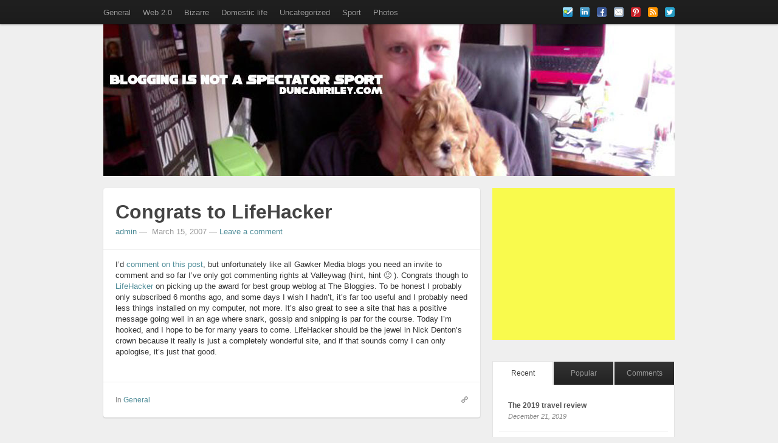

--- FILE ---
content_type: text/html; charset=UTF-8
request_url: https://duncanriley.com/congrats-to-lifehacker/
body_size: 11552
content:
<!DOCTYPE html>
<!--[if IE 8 ]><html id="ie8" lang="en-US"><![endif]-->
<!--[if (gt IE 9)|!(IE)]><!--><html lang="en-US"><!--<![endif]-->
	<head>	
		<meta charset="UTF-8">
		<meta name="viewport" content="width=device-width">
		
		<link rel="profile" href="https://gmpg.org/xfn/11" />
		<link rel="pingback" href="https://duncanriley.com/xmlrpc.php" />
		<title>Congrats to LifeHacker | duncanriley.com</title>
							<link rel="shortcut icon" href="https://duncanriley.com/wp-content/uploads/2013/01/drico.png" />
			<link rel="apple-touch-icon-precomposed" sizes="114x114" href="https://duncanriley.com/wp-content/uploads/2013/01/drico.png" />
																	<script type="text/javascript">
					var _gaq = _gaq || [];
					_gaq.push(['_setAccount', 'UA-37411148-1']);
					_gaq.push(['_trackPageview']);
		
					(function() {
						var ga = document.createElement('script'); ga.type = 'text/javascript'; ga.async = true;
						ga.src = ('https:' == document.location.protocol ? 'https://ssl' : 'http://www') + '.google-analytics.com/ga.js';
						var s = document.getElementsByTagName('script')[0]; s.parentNode.insertBefore(ga, s);
					})();
				</script>
									<meta name='robots' content='max-image-preview:large' />
	<style>img:is([sizes="auto" i], [sizes^="auto," i]) { contain-intrinsic-size: 3000px 1500px }</style>
	<link rel="alternate" type="application/rss+xml" title="duncanriley.com &raquo; Feed" href="https://duncanriley.com/feed/" />
<link rel="alternate" type="application/rss+xml" title="duncanriley.com &raquo; Comments Feed" href="https://duncanriley.com/comments/feed/" />
<link rel="alternate" type="application/rss+xml" title="duncanriley.com &raquo; Congrats to LifeHacker Comments Feed" href="https://duncanriley.com/congrats-to-lifehacker/feed/" />
<script type="text/javascript">
/* <![CDATA[ */
window._wpemojiSettings = {"baseUrl":"https:\/\/s.w.org\/images\/core\/emoji\/16.0.1\/72x72\/","ext":".png","svgUrl":"https:\/\/s.w.org\/images\/core\/emoji\/16.0.1\/svg\/","svgExt":".svg","source":{"concatemoji":"https:\/\/duncanriley.com\/wp-includes\/js\/wp-emoji-release.min.js?ver=6.8.3"}};
/*! This file is auto-generated */
!function(s,n){var o,i,e;function c(e){try{var t={supportTests:e,timestamp:(new Date).valueOf()};sessionStorage.setItem(o,JSON.stringify(t))}catch(e){}}function p(e,t,n){e.clearRect(0,0,e.canvas.width,e.canvas.height),e.fillText(t,0,0);var t=new Uint32Array(e.getImageData(0,0,e.canvas.width,e.canvas.height).data),a=(e.clearRect(0,0,e.canvas.width,e.canvas.height),e.fillText(n,0,0),new Uint32Array(e.getImageData(0,0,e.canvas.width,e.canvas.height).data));return t.every(function(e,t){return e===a[t]})}function u(e,t){e.clearRect(0,0,e.canvas.width,e.canvas.height),e.fillText(t,0,0);for(var n=e.getImageData(16,16,1,1),a=0;a<n.data.length;a++)if(0!==n.data[a])return!1;return!0}function f(e,t,n,a){switch(t){case"flag":return n(e,"\ud83c\udff3\ufe0f\u200d\u26a7\ufe0f","\ud83c\udff3\ufe0f\u200b\u26a7\ufe0f")?!1:!n(e,"\ud83c\udde8\ud83c\uddf6","\ud83c\udde8\u200b\ud83c\uddf6")&&!n(e,"\ud83c\udff4\udb40\udc67\udb40\udc62\udb40\udc65\udb40\udc6e\udb40\udc67\udb40\udc7f","\ud83c\udff4\u200b\udb40\udc67\u200b\udb40\udc62\u200b\udb40\udc65\u200b\udb40\udc6e\u200b\udb40\udc67\u200b\udb40\udc7f");case"emoji":return!a(e,"\ud83e\udedf")}return!1}function g(e,t,n,a){var r="undefined"!=typeof WorkerGlobalScope&&self instanceof WorkerGlobalScope?new OffscreenCanvas(300,150):s.createElement("canvas"),o=r.getContext("2d",{willReadFrequently:!0}),i=(o.textBaseline="top",o.font="600 32px Arial",{});return e.forEach(function(e){i[e]=t(o,e,n,a)}),i}function t(e){var t=s.createElement("script");t.src=e,t.defer=!0,s.head.appendChild(t)}"undefined"!=typeof Promise&&(o="wpEmojiSettingsSupports",i=["flag","emoji"],n.supports={everything:!0,everythingExceptFlag:!0},e=new Promise(function(e){s.addEventListener("DOMContentLoaded",e,{once:!0})}),new Promise(function(t){var n=function(){try{var e=JSON.parse(sessionStorage.getItem(o));if("object"==typeof e&&"number"==typeof e.timestamp&&(new Date).valueOf()<e.timestamp+604800&&"object"==typeof e.supportTests)return e.supportTests}catch(e){}return null}();if(!n){if("undefined"!=typeof Worker&&"undefined"!=typeof OffscreenCanvas&&"undefined"!=typeof URL&&URL.createObjectURL&&"undefined"!=typeof Blob)try{var e="postMessage("+g.toString()+"("+[JSON.stringify(i),f.toString(),p.toString(),u.toString()].join(",")+"));",a=new Blob([e],{type:"text/javascript"}),r=new Worker(URL.createObjectURL(a),{name:"wpTestEmojiSupports"});return void(r.onmessage=function(e){c(n=e.data),r.terminate(),t(n)})}catch(e){}c(n=g(i,f,p,u))}t(n)}).then(function(e){for(var t in e)n.supports[t]=e[t],n.supports.everything=n.supports.everything&&n.supports[t],"flag"!==t&&(n.supports.everythingExceptFlag=n.supports.everythingExceptFlag&&n.supports[t]);n.supports.everythingExceptFlag=n.supports.everythingExceptFlag&&!n.supports.flag,n.DOMReady=!1,n.readyCallback=function(){n.DOMReady=!0}}).then(function(){return e}).then(function(){var e;n.supports.everything||(n.readyCallback(),(e=n.source||{}).concatemoji?t(e.concatemoji):e.wpemoji&&e.twemoji&&(t(e.twemoji),t(e.wpemoji)))}))}((window,document),window._wpemojiSettings);
/* ]]> */
</script>
<style id='wp-emoji-styles-inline-css' type='text/css'>

	img.wp-smiley, img.emoji {
		display: inline !important;
		border: none !important;
		box-shadow: none !important;
		height: 1em !important;
		width: 1em !important;
		margin: 0 0.07em !important;
		vertical-align: -0.1em !important;
		background: none !important;
		padding: 0 !important;
	}
</style>
<link rel='stylesheet' id='wp-block-library-css' href='https://duncanriley.com/wp-includes/css/dist/block-library/style.min.css?ver=6.8.3' type='text/css' media='all' />
<style id='classic-theme-styles-inline-css' type='text/css'>
/*! This file is auto-generated */
.wp-block-button__link{color:#fff;background-color:#32373c;border-radius:9999px;box-shadow:none;text-decoration:none;padding:calc(.667em + 2px) calc(1.333em + 2px);font-size:1.125em}.wp-block-file__button{background:#32373c;color:#fff;text-decoration:none}
</style>
<style id='global-styles-inline-css' type='text/css'>
:root{--wp--preset--aspect-ratio--square: 1;--wp--preset--aspect-ratio--4-3: 4/3;--wp--preset--aspect-ratio--3-4: 3/4;--wp--preset--aspect-ratio--3-2: 3/2;--wp--preset--aspect-ratio--2-3: 2/3;--wp--preset--aspect-ratio--16-9: 16/9;--wp--preset--aspect-ratio--9-16: 9/16;--wp--preset--color--black: #000000;--wp--preset--color--cyan-bluish-gray: #abb8c3;--wp--preset--color--white: #ffffff;--wp--preset--color--pale-pink: #f78da7;--wp--preset--color--vivid-red: #cf2e2e;--wp--preset--color--luminous-vivid-orange: #ff6900;--wp--preset--color--luminous-vivid-amber: #fcb900;--wp--preset--color--light-green-cyan: #7bdcb5;--wp--preset--color--vivid-green-cyan: #00d084;--wp--preset--color--pale-cyan-blue: #8ed1fc;--wp--preset--color--vivid-cyan-blue: #0693e3;--wp--preset--color--vivid-purple: #9b51e0;--wp--preset--gradient--vivid-cyan-blue-to-vivid-purple: linear-gradient(135deg,rgba(6,147,227,1) 0%,rgb(155,81,224) 100%);--wp--preset--gradient--light-green-cyan-to-vivid-green-cyan: linear-gradient(135deg,rgb(122,220,180) 0%,rgb(0,208,130) 100%);--wp--preset--gradient--luminous-vivid-amber-to-luminous-vivid-orange: linear-gradient(135deg,rgba(252,185,0,1) 0%,rgba(255,105,0,1) 100%);--wp--preset--gradient--luminous-vivid-orange-to-vivid-red: linear-gradient(135deg,rgba(255,105,0,1) 0%,rgb(207,46,46) 100%);--wp--preset--gradient--very-light-gray-to-cyan-bluish-gray: linear-gradient(135deg,rgb(238,238,238) 0%,rgb(169,184,195) 100%);--wp--preset--gradient--cool-to-warm-spectrum: linear-gradient(135deg,rgb(74,234,220) 0%,rgb(151,120,209) 20%,rgb(207,42,186) 40%,rgb(238,44,130) 60%,rgb(251,105,98) 80%,rgb(254,248,76) 100%);--wp--preset--gradient--blush-light-purple: linear-gradient(135deg,rgb(255,206,236) 0%,rgb(152,150,240) 100%);--wp--preset--gradient--blush-bordeaux: linear-gradient(135deg,rgb(254,205,165) 0%,rgb(254,45,45) 50%,rgb(107,0,62) 100%);--wp--preset--gradient--luminous-dusk: linear-gradient(135deg,rgb(255,203,112) 0%,rgb(199,81,192) 50%,rgb(65,88,208) 100%);--wp--preset--gradient--pale-ocean: linear-gradient(135deg,rgb(255,245,203) 0%,rgb(182,227,212) 50%,rgb(51,167,181) 100%);--wp--preset--gradient--electric-grass: linear-gradient(135deg,rgb(202,248,128) 0%,rgb(113,206,126) 100%);--wp--preset--gradient--midnight: linear-gradient(135deg,rgb(2,3,129) 0%,rgb(40,116,252) 100%);--wp--preset--font-size--small: 13px;--wp--preset--font-size--medium: 20px;--wp--preset--font-size--large: 36px;--wp--preset--font-size--x-large: 42px;--wp--preset--spacing--20: 0.44rem;--wp--preset--spacing--30: 0.67rem;--wp--preset--spacing--40: 1rem;--wp--preset--spacing--50: 1.5rem;--wp--preset--spacing--60: 2.25rem;--wp--preset--spacing--70: 3.38rem;--wp--preset--spacing--80: 5.06rem;--wp--preset--shadow--natural: 6px 6px 9px rgba(0, 0, 0, 0.2);--wp--preset--shadow--deep: 12px 12px 50px rgba(0, 0, 0, 0.4);--wp--preset--shadow--sharp: 6px 6px 0px rgba(0, 0, 0, 0.2);--wp--preset--shadow--outlined: 6px 6px 0px -3px rgba(255, 255, 255, 1), 6px 6px rgba(0, 0, 0, 1);--wp--preset--shadow--crisp: 6px 6px 0px rgba(0, 0, 0, 1);}:where(.is-layout-flex){gap: 0.5em;}:where(.is-layout-grid){gap: 0.5em;}body .is-layout-flex{display: flex;}.is-layout-flex{flex-wrap: wrap;align-items: center;}.is-layout-flex > :is(*, div){margin: 0;}body .is-layout-grid{display: grid;}.is-layout-grid > :is(*, div){margin: 0;}:where(.wp-block-columns.is-layout-flex){gap: 2em;}:where(.wp-block-columns.is-layout-grid){gap: 2em;}:where(.wp-block-post-template.is-layout-flex){gap: 1.25em;}:where(.wp-block-post-template.is-layout-grid){gap: 1.25em;}.has-black-color{color: var(--wp--preset--color--black) !important;}.has-cyan-bluish-gray-color{color: var(--wp--preset--color--cyan-bluish-gray) !important;}.has-white-color{color: var(--wp--preset--color--white) !important;}.has-pale-pink-color{color: var(--wp--preset--color--pale-pink) !important;}.has-vivid-red-color{color: var(--wp--preset--color--vivid-red) !important;}.has-luminous-vivid-orange-color{color: var(--wp--preset--color--luminous-vivid-orange) !important;}.has-luminous-vivid-amber-color{color: var(--wp--preset--color--luminous-vivid-amber) !important;}.has-light-green-cyan-color{color: var(--wp--preset--color--light-green-cyan) !important;}.has-vivid-green-cyan-color{color: var(--wp--preset--color--vivid-green-cyan) !important;}.has-pale-cyan-blue-color{color: var(--wp--preset--color--pale-cyan-blue) !important;}.has-vivid-cyan-blue-color{color: var(--wp--preset--color--vivid-cyan-blue) !important;}.has-vivid-purple-color{color: var(--wp--preset--color--vivid-purple) !important;}.has-black-background-color{background-color: var(--wp--preset--color--black) !important;}.has-cyan-bluish-gray-background-color{background-color: var(--wp--preset--color--cyan-bluish-gray) !important;}.has-white-background-color{background-color: var(--wp--preset--color--white) !important;}.has-pale-pink-background-color{background-color: var(--wp--preset--color--pale-pink) !important;}.has-vivid-red-background-color{background-color: var(--wp--preset--color--vivid-red) !important;}.has-luminous-vivid-orange-background-color{background-color: var(--wp--preset--color--luminous-vivid-orange) !important;}.has-luminous-vivid-amber-background-color{background-color: var(--wp--preset--color--luminous-vivid-amber) !important;}.has-light-green-cyan-background-color{background-color: var(--wp--preset--color--light-green-cyan) !important;}.has-vivid-green-cyan-background-color{background-color: var(--wp--preset--color--vivid-green-cyan) !important;}.has-pale-cyan-blue-background-color{background-color: var(--wp--preset--color--pale-cyan-blue) !important;}.has-vivid-cyan-blue-background-color{background-color: var(--wp--preset--color--vivid-cyan-blue) !important;}.has-vivid-purple-background-color{background-color: var(--wp--preset--color--vivid-purple) !important;}.has-black-border-color{border-color: var(--wp--preset--color--black) !important;}.has-cyan-bluish-gray-border-color{border-color: var(--wp--preset--color--cyan-bluish-gray) !important;}.has-white-border-color{border-color: var(--wp--preset--color--white) !important;}.has-pale-pink-border-color{border-color: var(--wp--preset--color--pale-pink) !important;}.has-vivid-red-border-color{border-color: var(--wp--preset--color--vivid-red) !important;}.has-luminous-vivid-orange-border-color{border-color: var(--wp--preset--color--luminous-vivid-orange) !important;}.has-luminous-vivid-amber-border-color{border-color: var(--wp--preset--color--luminous-vivid-amber) !important;}.has-light-green-cyan-border-color{border-color: var(--wp--preset--color--light-green-cyan) !important;}.has-vivid-green-cyan-border-color{border-color: var(--wp--preset--color--vivid-green-cyan) !important;}.has-pale-cyan-blue-border-color{border-color: var(--wp--preset--color--pale-cyan-blue) !important;}.has-vivid-cyan-blue-border-color{border-color: var(--wp--preset--color--vivid-cyan-blue) !important;}.has-vivid-purple-border-color{border-color: var(--wp--preset--color--vivid-purple) !important;}.has-vivid-cyan-blue-to-vivid-purple-gradient-background{background: var(--wp--preset--gradient--vivid-cyan-blue-to-vivid-purple) !important;}.has-light-green-cyan-to-vivid-green-cyan-gradient-background{background: var(--wp--preset--gradient--light-green-cyan-to-vivid-green-cyan) !important;}.has-luminous-vivid-amber-to-luminous-vivid-orange-gradient-background{background: var(--wp--preset--gradient--luminous-vivid-amber-to-luminous-vivid-orange) !important;}.has-luminous-vivid-orange-to-vivid-red-gradient-background{background: var(--wp--preset--gradient--luminous-vivid-orange-to-vivid-red) !important;}.has-very-light-gray-to-cyan-bluish-gray-gradient-background{background: var(--wp--preset--gradient--very-light-gray-to-cyan-bluish-gray) !important;}.has-cool-to-warm-spectrum-gradient-background{background: var(--wp--preset--gradient--cool-to-warm-spectrum) !important;}.has-blush-light-purple-gradient-background{background: var(--wp--preset--gradient--blush-light-purple) !important;}.has-blush-bordeaux-gradient-background{background: var(--wp--preset--gradient--blush-bordeaux) !important;}.has-luminous-dusk-gradient-background{background: var(--wp--preset--gradient--luminous-dusk) !important;}.has-pale-ocean-gradient-background{background: var(--wp--preset--gradient--pale-ocean) !important;}.has-electric-grass-gradient-background{background: var(--wp--preset--gradient--electric-grass) !important;}.has-midnight-gradient-background{background: var(--wp--preset--gradient--midnight) !important;}.has-small-font-size{font-size: var(--wp--preset--font-size--small) !important;}.has-medium-font-size{font-size: var(--wp--preset--font-size--medium) !important;}.has-large-font-size{font-size: var(--wp--preset--font-size--large) !important;}.has-x-large-font-size{font-size: var(--wp--preset--font-size--x-large) !important;}
:where(.wp-block-post-template.is-layout-flex){gap: 1.25em;}:where(.wp-block-post-template.is-layout-grid){gap: 1.25em;}
:where(.wp-block-columns.is-layout-flex){gap: 2em;}:where(.wp-block-columns.is-layout-grid){gap: 2em;}
:root :where(.wp-block-pullquote){font-size: 1.5em;line-height: 1.6;}
</style>
<link rel='stylesheet' id='standard-activity-tabs-css' href='https://duncanriley.com/wp-content/themes/standard/lib/activity/css/widget.css?ver=6.8.3' type='text/css' media='all' />
<link rel='stylesheet' id='gcse-widget-css' href='https://duncanriley.com/wp-content/themes/standard/lib/google-custom-search/css/widget.css?ver=6.8.3' type='text/css' media='all' />
<link rel='stylesheet' id='standard-ad-300x250-widget-css' href='https://duncanriley.com/wp-content/themes/standard/lib/standard-ad-300x250/css/widget.css?ver=6.8.3' type='text/css' media='all' />
<link rel='stylesheet' id='standard-ad-125x125-widget-css' href='https://duncanriley.com/wp-content/themes/standard/lib/standard-ad-125x125/css/widget.css?ver=6.8.3' type='text/css' media='all' />
<link rel='stylesheet' id='standard-ad-468x60-css' href='https://duncanriley.com/wp-content/themes/standard/lib/standard-ad-billboard/css/widget.css?ver=6.8.3' type='text/css' media='all' />
<link rel='stylesheet' id='standard-personal-image-widget-css' href='https://duncanriley.com/wp-content/themes/standard/lib/personal-image/css/widget.css?ver=6.8.3' type='text/css' media='all' />
<link rel='stylesheet' id='standard-influence-css' href='https://duncanriley.com/wp-content/themes/standard/lib/influence/css/widget.css?ver=6.8.3' type='text/css' media='all' />
<link rel='stylesheet' id='wp-pagenavi-css' href='https://duncanriley.com/wp-content/plugins/wp-pagenavi/pagenavi-css.css?ver=2.70' type='text/css' media='all' />
<link rel='stylesheet' id='bootstrap-css' href='https://duncanriley.com/wp-content/themes/standard/css/lib/bootstrap.css?ver=6.8.3' type='text/css' media='all' />
<link rel='stylesheet' id='bootstrap-responsive-css' href='https://duncanriley.com/wp-content/themes/standard/css/lib/bootstrap-responsive.css?ver=6.8.3' type='text/css' media='all' />
<link rel='stylesheet' id='standard-css' href='https://duncanriley.com/wp-content/themes/standard/style.css?ver=6.8.3' type='text/css' media='all' />
<script type="text/javascript" src="https://duncanriley.com/wp-includes/js/jquery/jquery.min.js?ver=3.7.1" id="jquery-core-js"></script>
<script type="text/javascript" src="https://duncanriley.com/wp-includes/js/jquery/jquery-migrate.min.js?ver=3.4.1" id="jquery-migrate-js"></script>
<script type="text/javascript" src="https://duncanriley.com/wp-content/themes/standard/js/lib/bootstrap/bootstrap.js?ver=6.8.3" id="bootstrap-js"></script>
<script type="text/javascript" src="https://duncanriley.com/wp-content/themes/standard/js/lib/jquery.fitvids.js?ver=6.8.3" id="fitvid-js"></script>
<script type="text/javascript" src="https://duncanriley.com/wp-content/themes/standard/js/theme.js?ver=6.8.3" id="theme-js"></script>
<link rel="https://api.w.org/" href="https://duncanriley.com/wp-json/" /><link rel="alternate" title="JSON" type="application/json" href="https://duncanriley.com/wp-json/wp/v2/posts/952" /><link rel="EditURI" type="application/rsd+xml" title="RSD" href="https://duncanriley.com/xmlrpc.php?rsd" />
<link rel="canonical" href="https://duncanriley.com/congrats-to-lifehacker/" />
<link rel='shortlink' href='https://duncanriley.com/?p=952' />
<link rel="alternate" title="oEmbed (JSON)" type="application/json+oembed" href="https://duncanriley.com/wp-json/oembed/1.0/embed?url=https%3A%2F%2Fduncanriley.com%2Fcongrats-to-lifehacker%2F" />
<link rel="alternate" title="oEmbed (XML)" type="text/xml+oembed" href="https://duncanriley.com/wp-json/oembed/1.0/embed?url=https%3A%2F%2Fduncanriley.com%2Fcongrats-to-lifehacker%2F&#038;format=xml" />
			<style type="text/css">
									#site-title,
					#site-description,
					#logo {
						clip: rect(1px 1px 1px 1px);
						clip: rect(1px, 1px, 1px, 1px);
					}
						
			</style>
			</head>
	<body class="wp-singular post-template-default single single-post postid-952 single-format-standard wp-theme-standard">

				
				
					<div id="menu-above-header" class="menu-navigation navbar navbar-fixed-top">
				<div class="navbar-inner ">
					<div class="container">
		
						<a class="btn btn-navbar" data-toggle="collapse" data-target=".above-header-nav-collapse">
						  <span class="icon-bar"></span>
						  <span class="icon-bar"></span>
						  <span class="icon-bar"></span>
						</a>
					
						<div class="nav-collapse above-header-nav-collapse">													
							<div class="menu-header-container"><ul id="menu-categories" class="nav nav-menu menu"><li class=" menu-item menu-item-type-taxonomy menu-item-object-category current-post-ancestor current-menu-parent current-post-parent"><a href="https://duncanriley.com/category/general/" title="General">General</a></li><li class=" menu-item menu-item-type-taxonomy menu-item-object-category"><a href="https://duncanriley.com/category/web-20/" title="Web 2.0">Web 2.0</a></li><li class=" menu-item menu-item-type-taxonomy menu-item-object-category"><a href="https://duncanriley.com/category/bizarre/" title="Bizarre">Bizarre</a></li><li class=" menu-item menu-item-type-taxonomy menu-item-object-category"><a href="https://duncanriley.com/category/domestic-life/" title="Domestic Life">Domestic life</a></li><li class=" menu-item menu-item-type-taxonomy menu-item-object-category"><a href="https://duncanriley.com/category/uncategorized/" title="Uncategorized">Uncategorized</a></li><li class=" menu-item menu-item-type-taxonomy menu-item-object-category"><a href="https://duncanriley.com/category/sport/" title="Sport">Sport</a></li><li class=" menu-item menu-item-type-taxonomy menu-item-object-category"><a href="https://duncanriley.com/category/photos/" title="Photos">Photos</a></li></ul></div>
						</div><!-- /.nav-collapse -->		
						
																			<div id="social-networking" class="clearfix">
								<ul class="nav social-icons clearfix"><li><a href="http://foursquare.com/duncanriley" class="fademe" target="_blank"><img src="https://duncanriley.com/wp-content/themes/standard/images/social/small/foursquare.png" alt="" /></a></li><li><a href="http://au.linkedin.com/in/duncanriley/" class="fademe" target="_blank"><img src="https://duncanriley.com/wp-content/themes/standard/images/social/small/linkedin.png" alt="" /></a></li><li><a href="https://www.facebook.com/duncanriley" class="fademe" target="_blank"><img src="https://duncanriley.com/wp-content/themes/standard/images/social/small/facebook.png" alt="" /></a></li><li><a href="/cdn-cgi/l/email-protection#eb8f9e85888a85ab858288838e858e9fc5888486c58a9e" class="fademe" target="_blank"><img src="https://duncanriley.com/wp-content/themes/standard/images/social/small/email.png" alt="" /></a></li><li><a href="https://pinterest.com/duncanriley2/" class="fademe" target="_blank"><img src="https://duncanriley.com/wp-content/themes/standard/images/social/small/pinterest.png" alt="" /></a></li><li><a href="https://duncanriley.com/feed/" class="fademe" target="_blank"><img src="https://duncanriley.com/wp-content/themes/standard/images/social/small/rss.png" alt="" /></a></li><li><a href="https://www.twitter.com/duncanriley" class="fademe" target="_blank"><img src="https://duncanriley.com/wp-content/themes/standard/images/social/small/twitter.png" alt="" /></a></li></ul>

  
							</div><!-- /#social-networking -->	
						
					</div> <!-- /container -->
				</div><!-- /navbar-inner -->
			</div> <!-- /#menu-above-header -->	
					
				
			<div id="header" class="imageyup">
				<div id="head-wrapper" class="container clearfix">
				
									
															
																<div id="header-image" class="row">
							<div class="span12">
								
																								
									 
																			<p id="site-title">
											<a href="https://duncanriley.com/" title="duncanriley.com" rel="home">
																							<img src="https://duncanriley.com/wp-content/uploads/2013/01/cropped-cropped-drhead2.jpg" width="940" height="250" alt="duncanriley.com" />
																						</a>
										</p><!-- /#site-title -->
																	
																
							</div><!-- /.span12 -->							
							
						</div><!-- /#header-image -->
									</div><!-- /#head-wrapper -->
			</div><!-- /#header -->

			
<div id="wrapper">
	<div class="container">
		<div class="row">

			
			<div id="main" class="span8 clearfix" role="main">
				
								
				
<div id="post-952" class="post format-standard clearfix post-952 type-post status-publish hentry category-general">

	<div class="post-header clearfix">

				 
		<div class="title-wrap clearfix">
												<h1 class="post-title entry-title">Congrats to LifeHacker</h1>	
										<div class="post-header-meta">
									<span class="the-author"><a href="https://duncanriley.com/author/admin/" title="admin">admin</a>&nbsp;&mdash;&nbsp;</span>
													<span class="the-time updated">March 15, 2007</span>
													<span class="the-comment-link">&mdash;&nbsp;<a href="https://duncanriley.com/congrats-to-lifehacker/#respond"><span class="dsq-postid" data-dsqidentifier="952 http://duncanriley.com/2007/03/15/congrats-to-lifehacker/">Leave a comment</span></a></span>
							</div><!-- /.post-header-meta -->
		</div><!-- /.title-wrap -->

	</div> <!-- /.post-header -->

	<div id="content-952" class="entry-content clearfix">
					<p>I&#8217;d <a href="https://www.lifehacker.com/software/sxsw/sxsw-interactive-2007-+-the-recap-244320.php">comment on this post</a>, but unfortunately like all Gawker Media blogs you need an invite to comment and so far I&#8217;ve only got commenting rights at Valleywag (hint, hint 🙂 ). Congrats though to <a href="https://www.lifehacker.com">LifeHacker</a> on picking up the award for best group weblog at The Bloggies. To be honest I probably only subscribed 6 months ago, and some days I wish I hadn&#8217;t, it&#8217;s far too useful and I probably need less things installed on my computer, not more. It&#8217;s also great to see a site that has a positive message going well in an age where snark, gossip and snipping is par for the course. Today I&#8217;m hooked, and I hope to be for many years to come. LifeHacker should be the jewel in Nick Denton&#8217;s crown because it really is just a completely wonderful site, and if that sounds corny I can only apologise, it&#8217;s just that good.</p>					</div><!-- /.entry-content -->
	
	<div class="post-meta clearfix">

			<div class="meta-date-cat-tags pull-left">
			
													<span class="the-category">In <a href="https://duncanriley.com/category/general/" >General</a></span>								
												
			</div><!-- /meta-date-cat-tags -->
			
			<div class="meta-comment-link pull-right">
				<a class="pull-right post-link" href="https://duncanriley.com/congrats-to-lifehacker/" title="permalink "><img src="https://duncanriley.com/wp-content/themes/standard/images/icn-permalink.png" alt="permalink " /></a>
							</div><!-- /meta-comment-link -->

	</div><!-- /.post-meta -->

</div> <!-- /#post--->	
																		
							
																					
														
							

	<div id="single-post-nav">
		<ul class="pager">
		
						
							<li class="previous">
					<span class="previous-page"><a href="https://duncanriley.com/yahoo-launches-brick-house-but-is-she-that-sexy/" rel="prev" title="Yahoo launches Brick House, but is she that sexy?"><i class="icon-chevron-left"></i>&nbsp;Yahoo launches Brick House,...</a></span>				</li>
						
							<li class="next">
				<span class="no-previous-page-link next-page"><a href="https://duncanriley.com/the-future-of-phones-is-here-and-its-called-grandcentral/" rel="next" title="The future of phones is here, and it&#8217;s called GrandCentral">&nbsp;The future of phones is here,...<i class="icon-chevron-right"></i></a></span>				</li>
					</ul>	
	</div><!-- /#single-post-nav -->

							
							
<div id="disqus_thread"></div>
	
							
					 	
							</div><!-- /#main -->
			
							<div id="sidebar" class="span4">
	<div id="text-6" class="widget widget_text">			<div class="textwidget"><script data-cfasync="false" src="/cdn-cgi/scripts/5c5dd728/cloudflare-static/email-decode.min.js"></script><script type="text/javascript"><!--
google_ad_client = "ca-pub-0736059754861664";
/* dr2 */
google_ad_slot = "2865090097";
google_ad_width = 300;
google_ad_height = 250;
//-->
</script>
<script type="text/javascript" src="https://pagead2.googlesyndication.com/pagead/show_ads.js">
</script></div>
		</div><div id="standard-activity-tabs-2" class="widget standard-activity-tabs"><div class="tabbed-widget widget"><div class="tab-inner"><ul class="nav nav-tabs tab-count-3"><li><a href="#recent" data-toggle="tab">Recent</a></li><li><a href="#popular" data-toggle="tab">Popular</a></li><li><a href="#pop-comments" data-toggle="tab">Comments</a></li></ul><div class="tab-content"><div class="tab-pane" id="recent"><ul class="latest-posts"><li class="clearfix"><div class="latest-meta"><a href="https://duncanriley.com/the-2019-travel-review/" rel="nofollow">The 2019 travel review</a><span class="latest-date">December 21, 2019</span></div></li><li class="clearfix"><div class="latest-meta"><a href="https://duncanriley.com/tech-company-business-model/" rel="nofollow">Tech company business model</a><span class="latest-date">May 11, 2017</span></div></li><li class="clearfix"><div class="latest-meta"><a href="https://duncanriley.com/grateful-for-the-things-i-have/" rel="nofollow">Grateful for the things I have</a><span class="latest-date">July 25, 2016</span></div></li><li class="clearfix"><a class="latest-post-tn fademe" href="https://duncanriley.com/grandtourofasia-two-months-of-the-good-the-bad-and-ugly/" rel="nofollow"><img width="50" height="50" src="https://duncanriley.com/wp-content/uploads/2015/08/2015-07-15-14.52.01-150x150.jpg" class="attachment-50x50 size-50x50 wp-post-image" alt="" decoding="async" loading="lazy" /></a><div class="latest-meta"><a href="https://duncanriley.com/grandtourofasia-two-months-of-the-good-the-bad-and-ugly/" rel="nofollow">#GrandtourofAsia two months of the good, the bad and ugly</a><span class="latest-date">August 31, 2015</span></div></li><li class="clearfix"><a class="latest-post-tn fademe" href="https://duncanriley.com/on-approaching-40/" rel="nofollow"><img width="50" height="50" src="https://duncanriley.com/wp-content/uploads/2015/04/headapril-150x150.jpg" class="attachment-50x50 size-50x50 wp-post-image" alt="" decoding="async" loading="lazy" srcset="https://duncanriley.com/wp-content/uploads/2015/04/headapril-150x150.jpg 150w, https://duncanriley.com/wp-content/uploads/2015/04/headapril.jpg 258w" sizes="auto, (max-width: 50px) 100vw, 50px" /></a><div class="latest-meta"><a href="https://duncanriley.com/on-approaching-40/" rel="nofollow">On approaching 40</a><span class="latest-date">April 28, 2015</span></div></li></ul></div><div id="popular" class="tab-pane"><ul class="popular-posts"><li class="clearfix"><div class="latest-meta"><a href="https://duncanriley.com/spending-time-with-your-family-makes-you-a-slacker-according-to-scoble-scoble-can-get-fucked/" rel="nofollow">Spending Time With Your Family Makes You a Sl...</a><span class="latest-date">109 comments since March 8, 2008</span></div></li><li class="clearfix"><div class="latest-meta"><a href="https://duncanriley.com/charlotte-dawson-is-a-bully/" rel="nofollow">Charlotte Dawson is a Bully</a><span class="latest-date">106 comments since August 29, 2012</span></div></li><li class="clearfix"><div class="latest-meta"><a href="https://duncanriley.com/wall-street-journal-tries-to-re-write-blogging-history/" rel="nofollow">Wall Street Journal Tries to Re-Write Bloggin...</a><span class="latest-date">95 comments since July 15, 2007</span></div></li><li class="clearfix"><div class="latest-meta"><a href="https://duncanriley.com/ive-got-vox-invites-ive-been-upgraded/" rel="nofollow">I&#8217;ve got Vox Invites + I&#8217;ve been...</a><span class="latest-date">81 comments since June 22, 2006</span></div></li><li class="clearfix"><div class="latest-meta"><a href="https://duncanriley.com/hertz-australia/" rel="nofollow">Hertz Australia: Well Worth Avoiding</a><span class="latest-date">71 comments since May 13, 2010</span></div></li></ul></div><div id="pop-comments" class="tab-pane"><ul class="latest-comments"><li class="clearfix"><a class="latest-comment-tn fademe" href="https://duncanriley.com/grandtourofasia-two-months-of-the-good-the-bad-and-ugly/" rel="nofollow"><img alt='' src='https://secure.gravatar.com/avatar/c6cdb1af696a13936297d3e2248e44bf58e090634675162f831bc9fdfeb0f3a1?s=50&#038;d=retro&#038;r=g' srcset='https://secure.gravatar.com/avatar/c6cdb1af696a13936297d3e2248e44bf58e090634675162f831bc9fdfeb0f3a1?s=100&#038;d=retro&#038;r=g 2x' class='avatar avatar-50 photo' height='50' width='50' loading='lazy' decoding='async'/></a><div class="comment-meta"><div class="comment-meta-author">m0nty</div><div class="comment-meta-comment"><a href="https://duncanriley.com/grandtourofasia-two-months-of-the-good-the-bad-and-ugly/comment-page-1/#comment-412352" rel="nofollow">Cool travelogue! If my life had gone dow...</a></div></div></li><li class="clearfix"><a class="latest-comment-tn fademe" href="https://duncanriley.com/on-approaching-40/" rel="nofollow"><img alt='' src='https://secure.gravatar.com/avatar/e25d71d70a2707ad7e0567473758b3b39a9a4ee2b250f78b06fbf76c409aadb5?s=50&#038;d=retro&#038;r=g' srcset='https://secure.gravatar.com/avatar/e25d71d70a2707ad7e0567473758b3b39a9a4ee2b250f78b06fbf76c409aadb5?s=100&#038;d=retro&#038;r=g 2x' class='avatar avatar-50 photo' height='50' width='50' loading='lazy' decoding='async'/></a><div class="comment-meta"><div class="comment-meta-author">Vix</div><div class="comment-meta-comment"><a href="https://duncanriley.com/on-approaching-40/comment-page-1/#comment-391415" rel="nofollow">Totally agree with the sentiment of know...</a></div></div></li><li class="clearfix"><a class="latest-comment-tn fademe" href="https://duncanriley.com/on-approaching-40/" rel="nofollow"><img alt='' src='https://secure.gravatar.com/avatar/c6cdb1af696a13936297d3e2248e44bf58e090634675162f831bc9fdfeb0f3a1?s=50&#038;d=retro&#038;r=g' srcset='https://secure.gravatar.com/avatar/c6cdb1af696a13936297d3e2248e44bf58e090634675162f831bc9fdfeb0f3a1?s=100&#038;d=retro&#038;r=g 2x' class='avatar avatar-50 photo' height='50' width='50' loading='lazy' decoding='async'/></a><div class="comment-meta"><div class="comment-meta-author">Paul Montgomery</div><div class="comment-meta-comment"><a href="https://duncanriley.com/on-approaching-40/comment-page-1/#comment-391290" rel="nofollow">Good luck Duncan!</a></div></div></li><li class="clearfix"><a class="latest-comment-tn fademe" href="https://duncanriley.com/seriously-why-do-people-want-smart-watches-anyway/" rel="nofollow"><img alt='' src='https://secure.gravatar.com/avatar/337a8234b79c294f4622bcea75a6fc10b761f3fbecc898d2b43b396215682f87?s=50&#038;d=retro&#038;r=g' srcset='https://secure.gravatar.com/avatar/337a8234b79c294f4622bcea75a6fc10b761f3fbecc898d2b43b396215682f87?s=100&#038;d=retro&#038;r=g 2x' class='avatar avatar-50 photo' height='50' width='50' loading='lazy' decoding='async'/></a><div class="comment-meta"><div class="comment-meta-author">Uniforme scolaire</div><div class="comment-meta-comment"><a href="https://duncanriley.com/seriously-why-do-people-want-smart-watches-anyway/comment-page-1/#comment-390323" rel="nofollow">It's because it mean something to Hipste...</a></div></div></li><li class="clearfix"><a class="latest-comment-tn fademe" href="https://duncanriley.com/?p=3546" rel="nofollow"><img alt='' src='https://secure.gravatar.com/avatar/13632e5e1ee0aebb7aedcc5ccd947d77d08f5b9aad6b2e3b6f5bcb64500ef363?s=50&#038;d=retro&#038;r=g' srcset='https://secure.gravatar.com/avatar/13632e5e1ee0aebb7aedcc5ccd947d77d08f5b9aad6b2e3b6f5bcb64500ef363?s=100&#038;d=retro&#038;r=g 2x' class='avatar avatar-50 photo' height='50' width='50' loading='lazy' decoding='async'/></a><div class="comment-meta"><div class="comment-meta-author">Declan Riley</div><div class="comment-meta-comment"><a href="https://duncanriley.com/?p=3546/comment-page-1/#comment-389973" rel="nofollow">hi dad stop abusing mum</a></div></div></li></ul></div></div><!-- /.tab-content --></div><!-- /.tab-inner --></div><!-- /.tabbed-widget --></div><div id="rss-4" class="widget widget_rss"><h4 class="RSS widget-title"><a class="rsswidget rss-widget-feed" href="http://siliconangle.com/blog/author/duncanriley/feed/"><img class="rss-widget-icon" style="border:0" width="14" height="14" src="https://duncanriley.com/wp-includes/images/rss.png" alt="RSS" loading="lazy" /></a> <a class="rsswidget rss-widget-title" href="https://siliconangle.com/">Duncan Riley on SiliconANGLE</a></h4><ul><li><a class='rsswidget' href='https://siliconangle.com/2025/12/25/texas-developer-pitches-recycled-navy-nuclear-reactors-power-source-ai-infrastructure/'>Texas developer pitches recycled Navy nuclear reactors as power source for AI infrastructure</a></li><li><a class='rsswidget' href='https://siliconangle.com/2025/12/25/critical-langgrinch-vulnerability-langchain-core-puts-ai-agent-secrets-risk/'>Critical ‘LangGrinch’ vulnerability in langchain-core puts AI agent secrets at risk</a></li><li><a class='rsswidget' href='https://siliconangle.com/2025/12/24/researchers-say-eurostar-accused-blackmail-ai-chatbot-flaw-disclosure/'>Researchers say Eurostar accused them of blackmail over AI chatbot flaw disclosure</a></li><li><a class='rsswidget' href='https://siliconangle.com/2025/12/24/aflac-breach-exposes-personal-health-data-22m-people/'>Aflac breach exposes personal and health data of more than 22M people</a></li><li><a class='rsswidget' href='https://siliconangle.com/2025/12/23/ddos-attack-knocks-frances-postal-service-la-poste-offline-holiday-peak/'>DDoS attack knocks France’s postal service La Poste offline during holiday peak</a></li><li><a class='rsswidget' href='https://siliconangle.com/2025/12/23/lemon-slice-launches-10-5m-seed-round-scale-real-time-interactive-ai-avatars/'>Lemon Slice launches with $10.5M seed round to scale real-time interactive AI avatars</a></li><li><a class='rsswidget' href='https://siliconangle.com/2025/12/23/shai-hulud-malware-turns-developers-unwitting-distributors-npm-supply-chain-attacks/'>Shai Hulud malware turns developers into unwitting distributors in NPM supply chain attacks</a></li><li><a class='rsswidget' href='https://siliconangle.com/2025/12/22/nearly-3-5m-affected-university-phoenix-breach-tied-clop-linked-oracle-ebs-zero-day-exploit/'>Nearly 3.5M affected in University of Phoenix breach tied to Clop-linked Oracle EBS exploit</a></li><li><a class='rsswidget' href='https://siliconangle.com/2025/12/22/forcepoint-x-labs-warns-holiday-phishing-campaign-combining-docusign-scams-fake-loan-offers/'>Forcepoint X-Labs warns of holiday phishing campaign combining Docusign scams and fake loan offers</a></li><li><a class='rsswidget' href='https://siliconangle.com/2025/12/22/ontinue-warns-attackers-abusing-nezha-monitoring-tool-stealthy-remote-access-trojan/'>Ontinue warns attackers are abusing Nezha monitoring tool as stealthy remote access trojan</a></li></ul></div><div id="rss-5" class="widget widget_rss"><h4 class="RSS widget-title"><a class="rsswidget rss-widget-feed" href="https://chiangmaione.com/feed/"><img class="rss-widget-icon" style="border:0" width="14" height="14" src="https://duncanriley.com/wp-includes/images/rss.png" alt="RSS" loading="lazy" /></a> <a class="rsswidget rss-widget-title" href="https://poweredbyclear.com/">Chiang Mai One</a></h4><ul><li><a class='rsswidget' href='https://poweredbyclear.com/club-brugge-niem-tu-hao-bong-da-bi'>Club Brugge – Niềm tự hào bóng đá Bỉ</a></li><li><a class='rsswidget' href='https://poweredbyclear.com/olympique-lyon-doi-bong-co-lo-dao-tao-chat-luong-nhat-ligue-1'>Olympique Lyon – Đội bóng có lò đào tạo chất lượng nhất Ligue 1</a></li><li><a class='rsswidget' href='https://poweredbyclear.com/nhung-cau-thu-but-pha-o-uefa-nations-league-gan-nhat'>Những cầu thủ bứt phá ở UEFA Nations League gần nhất</a></li><li><a class='rsswidget' href='https://poweredbyclear.com/joao-cancelo-hau-ve-bien-hien-dai-voi-kha-nang-sang-tao-cao'>João Cancelo – Hậu vệ biên hiện đại với khả năng sáng tạo cao</a></li><li><a class='rsswidget' href='https://poweredbyclear.com/adrien-rabiot-cau-thu-underrated-cua-tuyen-phap'>Adrien Rabiot – Cầu thủ underrated của tuyển Pháp</a></li><li><a class='rsswidget' href='https://poweredbyclear.com/dieu-chinh-chien-thuat-giua-tran-nhung-nguyen-tac-co-ban'>Điều chỉnh chiến thuật giữa trận – Những nguyên tắc cơ bản</a></li><li><a class='rsswidget' href='https://poweredbyclear.com/huong-dan-thay-nguoi-hop-ly-de-thay-doi-the-tran'>Hướng dẫn thay người hợp lý để thay đổi thế trận</a></li><li><a class='rsswidget' href='https://poweredbyclear.com/tai-sao-nhieu-doi-nho-choi-phong-ngu-phan-cong-van-thanh-cong'>Tại sao nhiều đội nhỏ chơi phòng ngự phản công vẫn thành công?</a></li><li><a class='rsswidget' href='https://poweredbyclear.com/3-loai-chuyen-trang-thai-pho-bien-trong-bong-da-hien-dai'>3 Loại Chuyển Trạng Thái Phổ Biến Trong Bóng Đá Hiện Đại</a></li><li><a class='rsswidget' href='https://poweredbyclear.com/lam-sao-de-xoay-chuyen-the-tran-khi-bi-dan-ban'>Làm Sao Để Xoay Chuyển Thế Trận Khi Bị Dẫn Bàn</a></li></ul></div></div><!-- /#sidebar -->
							
		</div> <!-- /row -->
	</div><!-- /container -->
</div> <!-- /#wrapper -->

<div id="footer" class="clearfix">
	
												
				<div id="sub-floor" class="clearfix">
			<div class="container">
				<div class="row-fluid">
					<div class="span12">
						<div id="footer-links">
													</div><!-- /#footer-links -->			
								
						<div id="credit">
														
															&copy; 2026 <a href="https://duncanriley.com">duncanriley.com</a> &mdash; <a href="http://standardtheme.com/?utm_source=standard-theme&amp;utm_medium=footer&amp;utm_content=wp-org&amp;utm_campaign=Standard%2BFooter" target="_blank">Standard</a> by <a href="http://8bit.io/?utm_source=standard-theme&amp;utm_medium=footer&amp;utm_content=wp-org&amp;utm_campaign=Standard%2BFooter" target="_blank">8BIT</a>														
						</div><!-- /#credits -->
					</div><!--/span12-->
				</div><!-- /row -->
			</div><!-- /.container -->
		</div><!-- /#sub-floor -->
	</div><!-- /#footer -->
	<script type="speculationrules">
{"prefetch":[{"source":"document","where":{"and":[{"href_matches":"\/*"},{"not":{"href_matches":["\/wp-*.php","\/wp-admin\/*","\/wp-content\/uploads\/*","\/wp-content\/*","\/wp-content\/plugins\/*","\/wp-content\/themes\/standard\/*","\/*\\?(.+)"]}},{"not":{"selector_matches":"a[rel~=\"nofollow\"]"}},{"not":{"selector_matches":".no-prefetch, .no-prefetch a"}}]},"eagerness":"conservative"}]}
</script>
<script type="text/javascript" id="disqus_count-js-extra">
/* <![CDATA[ */
var countVars = {"disqusShortname":"duncanriley"};
/* ]]> */
</script>
<script type="text/javascript" src="https://duncanriley.com/wp-content/plugins/disqus-comment-system/public/js/comment_count.js?ver=3.1.4" id="disqus_count-js"></script>
<script type="text/javascript" id="disqus_embed-js-extra">
/* <![CDATA[ */
var embedVars = {"disqusConfig":{"integration":"wordpress 3.1.4 6.8.3"},"disqusIdentifier":"952 http:\/\/duncanriley.com\/2007\/03\/15\/congrats-to-lifehacker\/","disqusShortname":"duncanriley","disqusTitle":"Congrats to LifeHacker","disqusUrl":"https:\/\/duncanriley.com\/congrats-to-lifehacker\/","postId":"952"};
/* ]]> */
</script>
<script type="text/javascript" src="https://duncanriley.com/wp-content/plugins/disqus-comment-system/public/js/comment_embed.js?ver=3.1.4" id="disqus_embed-js"></script>
<a title="Real Time Web Analytics" href="http://clicky.com/100567260"><img alt="Real Time Web Analytics" src="//static.getclicky.com/media/links/badge.gif" border="0" /></a>
<script src="//static.getclicky.com/js" type="text/javascript"></script>
<script type="text/javascript">try{ clicky.init(100567260); }catch(e){}</script>
<noscript><p><img alt="Clicky" width="1" height="1" src="//in.getclicky.com/100567260ns.gif" /></p></noscript>
	<script defer src="https://static.cloudflareinsights.com/beacon.min.js/vcd15cbe7772f49c399c6a5babf22c1241717689176015" integrity="sha512-ZpsOmlRQV6y907TI0dKBHq9Md29nnaEIPlkf84rnaERnq6zvWvPUqr2ft8M1aS28oN72PdrCzSjY4U6VaAw1EQ==" data-cf-beacon='{"version":"2024.11.0","token":"87b56921d625447f97c975c59d4d91f1","r":1,"server_timing":{"name":{"cfCacheStatus":true,"cfEdge":true,"cfExtPri":true,"cfL4":true,"cfOrigin":true,"cfSpeedBrain":true},"location_startswith":null}}' crossorigin="anonymous"></script>
</body>
</html>

--- FILE ---
content_type: text/html; charset=utf-8
request_url: https://www.google.com/recaptcha/api2/aframe
body_size: 266
content:
<!DOCTYPE HTML><html><head><meta http-equiv="content-type" content="text/html; charset=UTF-8"></head><body><script nonce="37m81yqmzVHaNlpcV7I4cw">/** Anti-fraud and anti-abuse applications only. See google.com/recaptcha */ try{var clients={'sodar':'https://pagead2.googlesyndication.com/pagead/sodar?'};window.addEventListener("message",function(a){try{if(a.source===window.parent){var b=JSON.parse(a.data);var c=clients[b['id']];if(c){var d=document.createElement('img');d.src=c+b['params']+'&rc='+(localStorage.getItem("rc::a")?sessionStorage.getItem("rc::b"):"");window.document.body.appendChild(d);sessionStorage.setItem("rc::e",parseInt(sessionStorage.getItem("rc::e")||0)+1);localStorage.setItem("rc::h",'1769056564012');}}}catch(b){}});window.parent.postMessage("_grecaptcha_ready", "*");}catch(b){}</script></body></html>

--- FILE ---
content_type: text/css
request_url: https://duncanriley.com/wp-content/themes/standard/lib/personal-image/css/widget.css?ver=6.8.3
body_size: -293
content:
.personal-image {
	background: #fff;
	-webkit-box-shadow: inset 0 1px 2px 0 rgba(0, 0, 0, 0.2), transparent 0 0 0, transparent 0 0 0, transparent 0 0 0, transparent 0 0 0;
	-moz-box-shadow: inset	0 1px 2px 0 rgba(0, 0, 0, 0.2),transparent 0 0 0,transparent 0 0 0,transparent 0 0 0,transparent 0 0 0;
	box-shadow: 0 1px 2px 0 rgba(0, 0, 0, 0.2), transparent 0 0 0, transparent 0 0 0, transparent 0 0 0, transparent 0 0 0;
	-webkit-box-sizing: border-box;
	-moz-box-sizing: border-box;
	box-sizing: border-box;
}

.standard-pi-pic {
	text-align: center;
}

.standard-pi-bio {
	color: #888;
	padding: 10px;
	margin-bottom: 0;
}